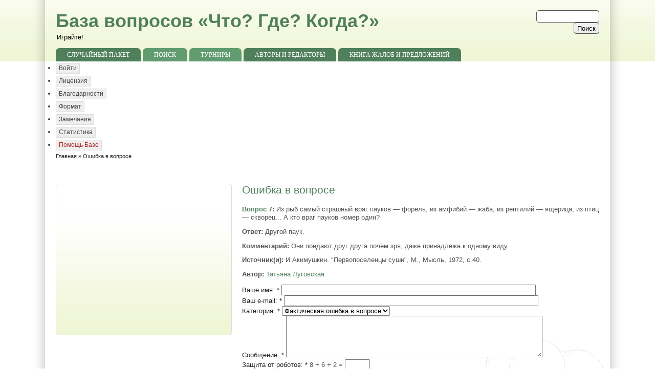

--- FILE ---
content_type: text/html; charset=utf-8
request_url: https://www.google.com/recaptcha/api2/aframe
body_size: 268
content:
<!DOCTYPE HTML><html><head><meta http-equiv="content-type" content="text/html; charset=UTF-8"></head><body><script nonce="W7LGVyEcBDSAwvRdWfY6ug">/** Anti-fraud and anti-abuse applications only. See google.com/recaptcha */ try{var clients={'sodar':'https://pagead2.googlesyndication.com/pagead/sodar?'};window.addEventListener("message",function(a){try{if(a.source===window.parent){var b=JSON.parse(a.data);var c=clients[b['id']];if(c){var d=document.createElement('img');d.src=c+b['params']+'&rc='+(localStorage.getItem("rc::a")?sessionStorage.getItem("rc::b"):"");window.document.body.appendChild(d);sessionStorage.setItem("rc::e",parseInt(sessionStorage.getItem("rc::e")||0)+1);localStorage.setItem("rc::h",'1768966638245');}}}catch(b){}});window.parent.postMessage("_grecaptcha_ready", "*");}catch(b){}</script></body></html>